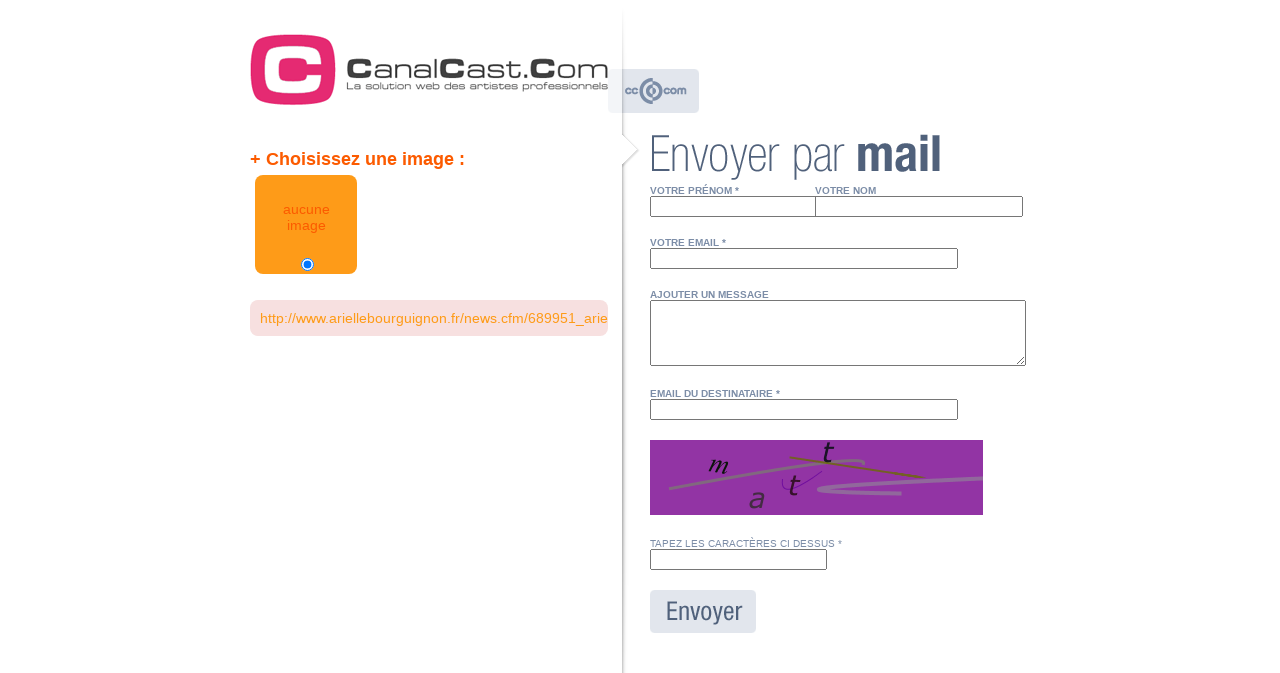

--- FILE ---
content_type: text/html;charset=UTF-8
request_url: http://parmail.cccom.fr/share.cfm?p=90406&u=http://www.ariellebourguignon.fr/news.cfm/689951_arielle_bourguignon.html
body_size: 2755
content:

<!DOCTYPE html PUBLIC "-//W3C//DTD XHTML 1.0 Strict//EN" "http://www.w3.org/TR/xhtml1/DTD/xhtml1-strict.dtd">
<html xmlns="http://www.w3.org/1999/xhtml">
<head>




<script type="text/JavaScript" src="/js/curvycorners.src.js"></script>


<script language="javascript">

		function getTitle(){
		document.getElementById('titre_page').innerHTML = window.document.title;
		document.valide_form.titre_page.value = window.document.title
	}
	
	/**
	* Affiche la liste de "content" prÃ©sent dans les tags mÃ©ta de type _name
	*
	* @param _name
	*            nom de l'attribut mÃ©ta Ã  afficher
	*/
	function getMeta(_name){
		// rÃ©cupÃ©ration de tous les tags "META"
		var metas = document.getElementsByTagName("meta");
		// nombre de tag "META" trouvÃ©
		var lMetas = metas.length;
		// stock la liste des mots contenu dans le "content" du "META"
		var listMeta = new Array();
		// Parcours la liste
		for (var i = 0; i<lMetas; i++){
			// si l'attribut keywords est renseignÃ©, alors on traite l'info
			if ( metas[i].getAttribute("name") == _name){
				var content = metas[i].getAttribute("content").split(",");
				for ( var j=0; j<content.length; j++){
					listMeta.push(content[j]);
				}
			}
		}
		// affiche une alerte avec les mots clefs
		document.getElementById('descriptif_page').innerHTML = listMeta;
		document.valide_form.descriptif_page.value = listMeta;
		//alert ( listMeta);
	}
	
	function getImg(_name){
		// rÃ©cupÃ©ration de tous les tags "META"
		var Img = document.getElementsByTagName("link");
		// nombre de tag "META" trouvÃ©
		var lImg = Img.length;
		// stock la liste des mots contenu dans le "content" du "META"
		var listImg = new Array();
		// Parcours la liste
		incr = 0
		for (var i = 0; i<lImg; i++){
			// si l'attribut keywords est renseignÃ©, alors on traite l'info
			
			if ( Img[i].getAttribute("rel") == _name){
				var content = Img[i].getAttribute("href").split(",");
				for ( var j=0; j<content.length; j++){
					listImg.push(content[j]);
					document.getElementById('images_page' + incr).innerHTML = "<img src='" + content[j] + "'  height='70' />";
					input_checked = '';
					if (incr == 0) {input_checked = ' checked '}
					document.getElementById('bt_radio' + incr).innerHTML = '<input type="radio" name="photo" value="' + content[j] + '" ' + input_checked + ' />';
					incr++;
					
				}
			}
			
		}
		// affiche une alerte avec les mots clefs
		
		//alert ( listMeta);
	}
	
	
</script>
<link href="/css/envoi_ami.css" rel="stylesheet" type="text/css" />
<link rel="stylesheet" href="/css/validationEngine.jquery.css" type="text/css" media="screen" title="no title" charset="utf-8" />
		
<script src="/js/jquery.min.js" type="text/javascript"></script>
<script src="/js/jquery.validationEngine-fr.js" type="text/javascript"></script>  
<script src="/js/jquery.validationEngine.js" type="text/javascript"></script>

<script language="javascript">
	$(document).ready(function() {
	$("#valide_form").validationEngine()
  })
</script>
</head>

<body onLoad="getTitle(); getMeta('description');getImg('image_src');">
<form action="" name="valide_form" id="valide_form" method="post" style="display:inline;">
<div style=" width:780px; height:auto; margin-left:auto; margin-right:auto;">
	<div style=" width:358px; height:auto; float:left; display:inline;">
    	
        <div style=" width:358px; height:auto; float:left; display:inline;" class="T14">
            <img src="http://racine.cccommunication.biz/v1/img/partenaire/tampCAN.gif" /><br /><br />
            
                <div id="titre_page" class="T20" style="font-weight:bold; color:#50617b;"></div>
                
                <div id="descriptif_page" style="color:#50617b;"></div>
                <div style="width:350px; height:auto; float:left; display:inline; margin-top:10px;">
                	<span class="T18" style="color:#FC5B00;"><b>+ Choisissez une image :</b></span>
                </div>
                
                <div style=" width:102px; height:auto; float:left; display:inline; text-align:center; margin-left:5px; margin-top:5px; background-color:#FE9B18; color:#FC5B00;" class="arr_8">
                    <div style=" width:102px; height:70px; float:left; display:inline; text-align:center; margin-top:10px;"><br />aucune<br />image</div>
                    
                        <input type="radio" name="photo" value="0_0" checked="checked" />
                    
                </div>
            
        </div>
        <div style=" width:358px; height:auto; float:left; display:inline;background-color:#f7e0e0; color:#FE9B18; margin-top:26px;" class="T14 arr_8">
        	<div style=" width:300px; height:auto; float:left; display:inline; margin-left:10px; margin-top:10px; margin-bottom:10px;">http://www.ariellebourguignon.fr/news.cfm/689951_arielle_bourguignon.html</div>
        </div>
        
    </div>
    <div style=" width:422px; height:auto; float:left; display:inline;">
    	<div style=" width:422px; height:113px; float:left; display:inline; background:transparent url('/media/img/envoi_ami/haut_cccom.gif') top left no-repeat;"></div>
        <div style=" width:42px; height:709px; float:left; display:inline; background:transparent url('/media/img/envoi_ami/separation_fleche.gif') top left no-repeat;"></div>
        <div style=" width:380px; height:auto; float:left; display:inline;">
        	<div style="width:380px; height:52px; float:left; display:inline; background:transparent url('/media/img/envoi_ami/t_envoyer_par_mail.gif') top left no-repeat; margin-top:20px;"></div>
            
            <div style=" width:150px; height:auto; float:left; display:inline; text-transform:uppercase;" class="T10">
            	<b>votre pr&Eacute;nom *</b><br />
				
                <input type="text" name="prenom" id="prenom" value="" class=" validate[required] text-input" />
            </div>
            <div style=" width:200px; height:auto; float:left; display:inline; text-transform:uppercase; margin-left:15px;" class="T10">
            	<b>votre nom</b><br />
                <input type="text" name="nom" id="nom" value="" style="width:200px;"  />
            </div>
            <div style=" width:380px; height:auto; float:left; display:inline; text-transform:uppercase; margin-top:20px;" class="T10">
            	<b>Votre email *</b><br />
                <input type="text" name="expediteur" id="expediteur" value="" class="validate[required,custom[email]] text-input" style="width:300px;"  />
            </div>
            <div style=" width:380px; height:auto; float:left; display:inline; text-transform:uppercase; margin-top:20px;" class="T10">
            	<b>ajouter un message</b><br />
                <textarea name="message" style=" width:370px; height:60px;"></textarea>
            </div>
            
            
            <div style=" width:380px; height:auto; float:left; display:inline; text-transform:uppercase; margin-top:20px;" class="T10">
            	<b>email du destinataire *</b><br />
                <input type="text" name="destinataire" id="destinataire" value="" class="validate[required,custom[email]] text-input" style="width:300px;"  />
            </div>
            <div style=" width:380px; height:auto; float:left; display:inline; margin-top:20px;">
                <img src="/CFFileServlet/_cf_captcha/_captcha_img-1981695509694598751.png" alt="" height="75" width="333" />
<br />
            	<div style=" width:380px; height:auto; float:left; display:inline; margin-top:20px; text-transform:uppercase;" class="T10">
                    Tapez les caract&egrave;res ci dessus *<br />
                    <input type="text" name="captcha" id="captcha" value="" class=" validate[required] text-input" />  
        
                    <input type="hidden" name="captcha_check" value="40579BBA" />
                </div>
            </div>
            <div style=" width:380px; height:auto; float:left; display:inline; text-transform:uppercase; margin-top:20px;">
            	<input type="image" src="/media/img/envoi_ami/bt_envoyer.gif" align="absmiddle"  />
            </div>
            
			<input type="hidden" name="titre_page" value="" />
            <input type="hidden" name="descriptif_page" value="" />
            
        </div>
    </div>
</div>
</form>
</body>
</html>




--- FILE ---
content_type: application/javascript
request_url: http://parmail.cccom.fr/js/jquery.validationEngine.js
body_size: 7294
content:
/*
 * Inline Form Validation Engine 1.6.3, jQuery plugin
 * 
 * Copyright(c) 2009, Cedric Dugas
 * http://www.position-relative.net
 *	
 * Form validation engine allowing custom regex rules to be added.
 * Thanks to Francois Duquette
 * Licenced under the MIT Licence
 */
 
(function($) {
	
	$.fn.validationEngine = function(settings) {

	if($.validationEngineLanguage){				// IS THERE A LANGUAGE LOCALISATION ?
		allRules = $.validationEngineLanguage.allRules;
	}else{
		$.validationEngine.debug("Validation engine rules are not loaded check your external file");
	}
 	settings = jQuery.extend({
		allrules:allRules,
		validationEventTriggers:"focusout",					
		inlineValidation: true,	
		returnIsValid:false,
		liveEvent:false,
		unbindEngine:true,
		ajaxSubmit: false,
		scroll:true,
		promptPosition: "topRight",	// OPENNING BOX POSITION, IMPLEMENTED: topLeft, topRight, bottomLeft, centerRight, bottomRight
		success : false,
		beforeSuccess :  function() {},
		failure : function() {}
	}, settings);	
	$.validationEngine.settings = settings;
	$.validationEngine.ajaxValidArray = new Array();	// ARRAY FOR AJAX: VALIDATION MEMORY 
	
	if(settings.inlineValidation == true){ 		// Validating Inline ?
		if(!settings.returnIsValid){					// NEEDED FOR THE SETTING returnIsValid
			allowReturnIsvalid = false;
			if(settings.liveEvent){						// LIVE event, vast performance improvement over BIND
				$(this).find("[class*=validate][type!=checkbox]").live(settings.validationEventTriggers, function(caller){ _inlinEvent(this);})
				$(this).find("[class*=validate][type=checkbox]").live("click", function(caller){ _inlinEvent(this); })
			}else{
				$(this).find("[class*=validate]").not("[type=checkbox]").bind(settings.validationEventTriggers, function(caller){ _inlinEvent(this); })
				$(this).find("[class*=validate][type=checkbox]").bind("click", function(caller){ _inlinEvent(this); })
			}
			firstvalid = false;
		}
			function _inlinEvent(caller){
				$.validationEngine.settings = settings;
				if($.validationEngine.intercept == false || !$.validationEngine.intercept){		// STOP INLINE VALIDATION THIS TIME ONLY
					$.validationEngine.onSubmitValid=false;
					$.validationEngine.loadValidation(caller); 
				}else{
					$.validationEngine.intercept = false;
				}
			}
	}
	if (settings.returnIsValid){		// Do validation and return true or false, it bypass everything;
		if ($.validationEngine.submitValidation(this,settings)){
			return false;
		}else{
			return true;
		}
	}
	$(this).bind("submit", function(caller){   // ON FORM SUBMIT, CONTROL AJAX FUNCTION IF SPECIFIED ON DOCUMENT READY
		$.validationEngine.onSubmitValid = true;
		$.validationEngine.settings = settings;
		if($.validationEngine.submitValidation(this,settings) == false){
			if($.validationEngine.submitForm(this,settings) == true) {return false;}
		}else{
			settings.failure && settings.failure(); 
			return false;
		}		
	})
};	
$.validationEngine = {
	defaultSetting : function(caller) {		// NOT GENERALLY USED, NEEDED FOR THE API, DO NOT TOUCH
		if($.validationEngineLanguage){				
			allRules = $.validationEngineLanguage.allRules;
		}else{
			$.validationEngine.debug("Validation engine rules are not loaded check your external file");
		}	
		settings = {
			allrules:allRules,
			validationEventTriggers:"blur",					
			inlineValidation: true,	
			returnIsValid:false,
			scroll:true,
			unbindEngine:true,
			ajaxSubmit: false,
			promptPosition: "topRight",	// OPENNING BOX POSITION, IMPLEMENTED: topLeft, topRight, bottomLeft, centerRight, bottomRight
			success : false,
			failure : function() {}
		}	
		$.validationEngine.settings = settings;
	},
	loadValidation : function(caller) {		// GET VALIDATIONS TO BE EXECUTED
		if(!$.validationEngine.settings){
			$.validationEngine.defaultSetting()
		}
		rulesParsing = $(caller).attr('class');
		rulesRegExp = /\[(.*)\]/;
		getRules = rulesRegExp.exec(rulesParsing);
		str = getRules[1];
		pattern = /\[|,|\]/;
		result= str.split(pattern);	
		var validateCalll = $.validationEngine.validateCall(caller,result)
		return validateCalll;
	},
	validateCall : function(caller,rules) {	// EXECUTE VALIDATION REQUIRED BY THE USER FOR THIS FIELD
		var promptText =""	
		
		if(!$(caller).attr("id")) { $.validationEngine.debug("This field have no ID attribut( name & class displayed): "+$(caller).attr("name")+" "+$(caller).attr("class")) }

		caller = caller;
		ajaxValidate = false;
		var callerName = $(caller).attr("name");
		$.validationEngine.isError = false;
		$.validationEngine.showTriangle = true;
		callerType = $(caller).attr("type");

		for (i=0; i<rules.length;i++){
			switch (rules[i]){
			case "optional": 
				if(!$(caller).val()){
					$.validationEngine.closePrompt(caller);
					return $.validationEngine.isError;
				}
			break;
			case "required": 
				_required(caller,rules);
			break;
			case "custom": 
				 _customRegex(caller,rules,i);
			break;
			case "exemptString": 
				 _exemptString(caller,rules,i);
			break;
			case "ajax": 
				if(!$.validationEngine.onSubmitValid){
					_ajax(caller,rules,i);	
				};
			break;
			case "length": 
				 _length(caller,rules,i);
			break;
			case "maxCheckbox": 
				_maxCheckbox(caller,rules,i);
			 	groupname = $(caller).attr("name");
			 	caller = $("input[name='"+groupname+"']");
			break;
			case "minCheckbox": 
				_minCheckbox(caller,rules,i);
				groupname = $(caller).attr("name");
			 	caller = $("input[name='"+groupname+"']");
			break;
			case "confirm": 
				 _confirm(caller,rules,i);
			break;
			default :;
			};
		};
		radioHack();
		if ($.validationEngine.isError == true){
			linkTofield = $.validationEngine.linkTofield(caller);
			
			($("div."+linkTofield).size() ==0) ? $.validationEngine.buildPrompt(caller,promptText,"error")	: $.validationEngine.updatePromptText(caller,promptText);
		}else{ $.validationEngine.closePrompt(caller);}			
		/* UNFORTUNATE RADIO AND CHECKBOX GROUP HACKS */
		/* As my validation is looping input with id's we need a hack for my validation to understand to group these inputs */
		function radioHack(){
	      if($("input[name='"+callerName+"']").size()> 1 && (callerType == "radio" || callerType == "checkbox")) {        // Hack for radio/checkbox group button, the validation go the first radio/checkbox of the group
	          caller = $("input[name='"+callerName+"'][type!=hidden]:first");     
	          $.validationEngine.showTriangle = false;
	      }      
	    }
		/* VALIDATION FUNCTIONS */
		function _required(caller,rules){   // VALIDATE BLANK FIELD
			callerType = $(caller).attr("type");
			if (callerType == "text" || callerType == "password" || callerType == "textarea"){
								
				if(!$(caller).val()){
					$.validationEngine.isError = true;
					promptText += $.validationEngine.settings.allrules[rules[i]].alertText+"<br />";
				}	
			}	
			if (callerType == "radio" || callerType == "checkbox" ){
				callerName = $(caller).attr("name");
		
				if($("input[name='"+callerName+"']:checked").size() == 0) {
					$.validationEngine.isError = true;
					if($("input[name='"+callerName+"']").size() ==1) {
						promptText += $.validationEngine.settings.allrules[rules[i]].alertTextCheckboxe+"<br />"; 
					}else{
						 promptText += $.validationEngine.settings.allrules[rules[i]].alertTextCheckboxMultiple+"<br />";
					}	
				}
			}	
			if (callerType == "select-one") { // added by paul@kinetek.net for select boxes, Thank you		
				if(!$(caller).val()) {
					$.validationEngine.isError = true;
					promptText += $.validationEngine.settings.allrules[rules[i]].alertText+"<br />";
				}
			}
			if (callerType == "select-multiple") { // added by paul@kinetek.net for select boxes, Thank you	
				if(!$(caller).find("option:selected").val()) {
					$.validationEngine.isError = true;
					promptText += $.validationEngine.settings.allrules[rules[i]].alertText+"<br />";
				}
			}
		}
		function _customRegex(caller,rules,position){		 // VALIDATE REGEX RULES
			customRule = rules[position+1];
			pattern = eval($.validationEngine.settings.allrules[customRule].regex);
			
			if(!pattern.test($(caller).attr('value'))){
				$.validationEngine.isError = true;
				promptText += $.validationEngine.settings.allrules[customRule].alertText+"<br />";
			}
		}
		function _exemptString(caller,rules,position){		 // VALIDATE REGEX RULES
			customString = rules[position+1];
			if(customString == $(caller).attr('value')){
				$.validationEngine.isError = true;
				promptText += $.validationEngine.settings.allrules['required'].alertText+"<br />";
			}
		}
		function _ajax(caller,rules,position){				 // VALIDATE AJAX RULES
			
			customAjaxRule = rules[position+1];
			postfile = $.validationEngine.settings.allrules[customAjaxRule].file;
			fieldValue = $(caller).val();
			ajaxCaller = caller;
			fieldId = $(caller).attr("id");
			ajaxValidate = true;
			ajaxisError = $.validationEngine.isError;
			
			if(!$.validationEngine.settings.allrules[customAjaxRule].extraData){
				extraData = $.validationEngine.settings.allrules[customAjaxRule].extraData;
			}else{
				extraData = "";
			}
			/* AJAX VALIDATION HAS ITS OWN UPDATE AND BUILD UNLIKE OTHER RULES */	
			if(!ajaxisError){
				$.ajax({
				   	type: "POST",
				   	url: postfile,
				   	async: true,
				   	data: "validateValue="+fieldValue+"&validateId="+fieldId+"&validateError="+customAjaxRule+extraData,
				   	beforeSend: function(){		// BUILD A LOADING PROMPT IF LOAD TEXT EXIST		   			
				   		if($.validationEngine.settings.allrules[customAjaxRule].alertTextLoad){
				   		
				   			if(!$("div."+fieldId+"formError")[0]){				   				
	 			 				return $.validationEngine.buildPrompt(ajaxCaller,$.validationEngine.settings.allrules[customAjaxRule].alertTextLoad,"load");
	 			 			}else{
	 			 				$.validationEngine.updatePromptText(ajaxCaller,$.validationEngine.settings.allrules[customAjaxRule].alertTextLoad,"load");
	 			 			}
			   			}
			  	 	},
			  	 	error: function(data,transport){ $.validationEngine.debug("error in the ajax: "+data.status+" "+transport) },
					success: function(data){					// GET SUCCESS DATA RETURN JSON
						data = eval( "("+data+")");				// GET JSON DATA FROM PHP AND PARSE IT
						ajaxisError = data.jsonValidateReturn[2];
						customAjaxRule = data.jsonValidateReturn[1];
						ajaxCaller = $("#"+data.jsonValidateReturn[0])[0];
						fieldId = ajaxCaller;
						ajaxErrorLength = $.validationEngine.ajaxValidArray.length;
						existInarray = false;
						
			 			 if(ajaxisError == "false"){			// DATA FALSE UPDATE PROMPT WITH ERROR;
			 			 	
			 			 	_checkInArray(false)				// Check if ajax validation alreay used on this field
			 			 	
			 			 	if(!existInarray){		 			// Add ajax error to stop submit		 		
				 			 	$.validationEngine.ajaxValidArray[ajaxErrorLength] =  new Array(2);
				 			 	$.validationEngine.ajaxValidArray[ajaxErrorLength][0] = fieldId;
				 			 	$.validationEngine.ajaxValidArray[ajaxErrorLength][1] = false;
				 			 	existInarray = false;
			 			 	}
				
			 			 	$.validationEngine.ajaxValid = false;
							promptText += $.validationEngine.settings.allrules[customAjaxRule].alertText+"<br />";
							$.validationEngine.updatePromptText(ajaxCaller,promptText,"",true);				
						 }else{	 
						 	_checkInArray(true);
						 	$.validationEngine.ajaxValid = true; 						   
	 			 			if($.validationEngine.settings.allrules[customAjaxRule].alertTextOk){	// NO OK TEXT MEAN CLOSE PROMPT	 			
	 			 				 				$.validationEngine.updatePromptText(ajaxCaller,$.validationEngine.settings.allrules[customAjaxRule].alertTextOk,"pass",true);
 			 				}else{
				 			 	ajaxValidate = false;		 	
				 			 	$.validationEngine.closePrompt(ajaxCaller);
 			 				}		
			 			 }
			 			function  _checkInArray(validate){
			 				for(x=0;x<ajaxErrorLength;x++){
			 			 		if($.validationEngine.ajaxValidArray[x][0] == fieldId){
			 			 			$.validationEngine.ajaxValidArray[x][1] = validate;
			 			 			existInarray = true;
			 			 		
			 			 		}
			 			 	}
			 			}
			 		}				
				});
			}
		}
		function _confirm(caller,rules,position){		 // VALIDATE FIELD MATCH
			confirmField = rules[position+1];
			
			if($(caller).attr('value') != $("#"+confirmField).attr('value')){
				$.validationEngine.isError = true;
				promptText += $.validationEngine.settings.allrules["confirm"].alertText+"<br />";
			}
		}
		function _length(caller,rules,position){    	  // VALIDATE LENGTH
		
			startLength = eval(rules[position+1]);
			endLength = eval(rules[position+2]);
			feildLength = $(caller).attr('value').length;

			if(feildLength<startLength || feildLength>endLength){
				$.validationEngine.isError = true;
				promptText += $.validationEngine.settings.allrules["length"].alertText+startLength+$.validationEngine.settings.allrules["length"].alertText2+endLength+$.validationEngine.settings.allrules["length"].alertText3+"<br />"
			}
		}
		function _maxCheckbox(caller,rules,position){  	  // VALIDATE CHECKBOX NUMBER
		
			nbCheck = eval(rules[position+1]);
			groupname = $(caller).attr("name");
			groupSize = $("input[name='"+groupname+"']:checked").size();
			if(groupSize > nbCheck){	
				$.validationEngine.showTriangle = false;
				$.validationEngine.isError = true;
				promptText += $.validationEngine.settings.allrules["maxCheckbox"].alertText+"<br />";
			}
		}
		function _minCheckbox(caller,rules,position){  	  // VALIDATE CHECKBOX NUMBER
		
			nbCheck = eval(rules[position+1]);
			groupname = $(caller).attr("name");
			groupSize = $("input[name='"+groupname+"']:checked").size();
			if(groupSize < nbCheck){	
			
				$.validationEngine.isError = true;
				$.validationEngine.showTriangle = false;
				promptText += $.validationEngine.settings.allrules["minCheckbox"].alertText+" "+nbCheck+" "+$.validationEngine.settings.allrules["minCheckbox"].alertText2+"<br />";
			}
		}
		return($.validationEngine.isError) ? $.validationEngine.isError : false;
	},
	submitForm : function(caller){
		if($.validationEngine.settings.ajaxSubmit){		
			if($.validationEngine.settings.ajaxSubmitExtraData){
				extraData = $.validationEngine.settings.ajaxSubmitExtraData;
			}else{
				extraData = "";
			}
			$.ajax({
			   	type: "POST",
			   	url: $.validationEngine.settings.ajaxSubmitFile,
			   	async: true,
			   	data: $(caller).serialize()+"&"+extraData,
			   	error: function(data,transport){ $.validationEngine.debug("error in the ajax: "+data.status+" "+transport) },
			   	success: function(data){
			   		if(data == "true"){			// EVERYTING IS FINE, SHOW SUCCESS MESSAGE
			   			$(caller).css("opacity",1)
			   			$(caller).animate({opacity: 0, height: 0}, function(){
			   				$(caller).css("display","none");
			   				$(caller).before("<div class='ajaxSubmit'>"+$.validationEngine.settings.ajaxSubmitMessage+"</div>");
			   				$.validationEngine.closePrompt(".formError",true); 	
			   				$(".ajaxSubmit").show("slow");
			   				if ($.validationEngine.settings.success){	// AJAX SUCCESS, STOP THE LOCATION UPDATE
								$.validationEngine.settings.success && $.validationEngine.settings.success(); 
								return false;
							}
			   			})
		   			}else{						// HOUSTON WE GOT A PROBLEM (SOMETING IS NOT VALIDATING)
			   			data = eval( "("+data+")");	
			   			if(!data.jsonValidateReturn){
			   				 $.validationEngine.debug("you are not going into the success fonction and jsonValidateReturn return nothing");
			   			}
			   			errorNumber = data.jsonValidateReturn.length	
			   			for(index=0; index<errorNumber; index++){	
			   				fieldId = data.jsonValidateReturn[index][0];
			   				promptError = data.jsonValidateReturn[index][1];
			   				type = data.jsonValidateReturn[index][2];
			   				$.validationEngine.buildPrompt(fieldId,promptError,type);
		   				}
	   				}
   				}
			})	
			return true;
		}
		// LOOK FOR BEFORE SUCCESS METHOD		
			if(!$.validationEngine.settings.beforeSuccess()){
				if ($.validationEngine.settings.success){	// AJAX SUCCESS, STOP THE LOCATION UPDATE
					if($.validationEngine.settings.unbindEngine){ $(caller).unbind("submit") }
					$.validationEngine.settings.success && $.validationEngine.settings.success(); 
					return true;
				}
			}else{
				return true;
			} 
		return false;
	},
	buildPrompt : function(caller,promptText,type,ajaxed) {			// ERROR PROMPT CREATION AND DISPLAY WHEN AN ERROR OCCUR
		if(!$.validationEngine.settings){
			$.validationEngine.defaultSetting()
		}
		deleteItself = "." + $(caller).attr("id") + "formError"
	
		if($(deleteItself)[0]){
			$(deleteItself).stop();
			$(deleteItself).remove();
		}
		var divFormError = document.createElement('div');
		var formErrorContent = document.createElement('div');
		linkTofield = $.validationEngine.linkTofield(caller)
		$(divFormError).addClass("formError")
		
		if(type == "pass"){ $(divFormError).addClass("greenPopup") }
		if(type == "load"){ $(divFormError).addClass("blackPopup") }
		if(ajaxed){ $(divFormError).addClass("ajaxed") }
		
		$(divFormError).addClass(linkTofield);
		$(formErrorContent).addClass("formErrorContent");
		
		$("body").append(divFormError);
		$(divFormError).append(formErrorContent);
			
		if($.validationEngine.showTriangle != false){		// NO TRIANGLE ON MAX CHECKBOX AND RADIO
			var arrow = document.createElement('div');
			$(arrow).addClass("formErrorArrow");
			$(divFormError).append(arrow);
			if($.validationEngine.settings.promptPosition == "bottomLeft" || $.validationEngine.settings.promptPosition == "bottomRight"){
			$(arrow).addClass("formErrorArrowBottom")
			$(arrow).html('<div class="line1"><!-- --></div><div class="line2"><!-- --></div><div class="line3"><!-- --></div><div class="line4"><!-- --></div><div class="line5"><!-- --></div><div class="line6"><!-- --></div><div class="line7"><!-- --></div><div class="line8"><!-- --></div><div class="line9"><!-- --></div><div class="line10"><!-- --></div>');
		}
			if($.validationEngine.settings.promptPosition == "topLeft" || $.validationEngine.settings.promptPosition == "topRight"){
				$(divFormError).append(arrow);
				$(arrow).html('<div class="line10"><!-- --></div><div class="line9"><!-- --></div><div class="line8"><!-- --></div><div class="line7"><!-- --></div><div class="line6"><!-- --></div><div class="line5"><!-- --></div><div class="line4"><!-- --></div><div class="line3"><!-- --></div><div class="line2"><!-- --></div><div class="line1"><!-- --></div>');
			}
		}
		$(formErrorContent).html(promptText)
	
		callerTopPosition = $(caller).offset().top;
		callerleftPosition = $(caller).offset().left;
		callerWidth =  $(caller).width();
		inputHeight = $(divFormError).height();
	
		/* POSITIONNING */
		if($.validationEngine.settings.promptPosition == "topRight"){callerleftPosition +=  callerWidth -30; callerTopPosition += -inputHeight -10; }
		if($.validationEngine.settings.promptPosition == "topLeft"){ callerTopPosition += -inputHeight -10; }
		
		if($.validationEngine.settings.promptPosition == "centerRight"){ callerleftPosition +=  callerWidth +13; }
		
		if($.validationEngine.settings.promptPosition == "bottomLeft"){
			callerHeight =  $(caller).height();
			callerleftPosition = callerleftPosition;
			callerTopPosition = callerTopPosition + callerHeight + 15;
		}
		if($.validationEngine.settings.promptPosition == "bottomRight"){
			callerHeight =  $(caller).height();
			callerleftPosition +=  callerWidth -30;
			callerTopPosition +=  callerHeight + 15;
		}
		$(divFormError).css({
			top:callerTopPosition,
			left:callerleftPosition,
			opacity:0
		})
		return $(divFormError).animate({"opacity":0.87},function(){return true;});	
	},
	updatePromptText : function(caller,promptText,type,ajaxed) {	// UPDATE TEXT ERROR IF AN ERROR IS ALREADY DISPLAYED
		
		linkTofield = $.validationEngine.linkTofield(caller);
		var updateThisPrompt =  "."+linkTofield;
		
		if(type == "pass") { $(updateThisPrompt).addClass("greenPopup") }else{ $(updateThisPrompt).removeClass("greenPopup")};
		if(type == "load") { $(updateThisPrompt).addClass("blackPopup") }else{ $(updateThisPrompt).removeClass("blackPopup")};
		if(ajaxed) { $(updateThisPrompt).addClass("ajaxed") }else{ $(updateThisPrompt).removeClass("ajaxed")};
	
		$(updateThisPrompt).find(".formErrorContent").html(promptText);
		callerTopPosition  = $(caller).offset().top;
		inputHeight = $(updateThisPrompt).height();
		
		if($.validationEngine.settings.promptPosition == "bottomLeft" || $.validationEngine.settings.promptPosition == "bottomRight"){
			callerHeight =  $(caller).height();
			callerTopPosition =  callerTopPosition + callerHeight + 15;
		}
		if($.validationEngine.settings.promptPosition == "centerRight"){  callerleftPosition +=  callerWidth +13;}
		if($.validationEngine.settings.promptPosition == "topLeft" || $.validationEngine.settings.promptPosition == "topRight"){
			callerTopPosition = callerTopPosition  -inputHeight -10;
		}
		$(updateThisPrompt).animate({ top:callerTopPosition });
	},
	linkTofield : function(caller){
		linkTofield = $(caller).attr("id") + "formError";
		linkTofield = linkTofield.replace(/\[/g,""); 
		linkTofield = linkTofield.replace(/\]/g,"");
		return linkTofield;
	},
	closePrompt : function(caller,outside) {						// CLOSE PROMPT WHEN ERROR CORRECTED
		if(!$.validationEngine.settings){
			$.validationEngine.defaultSetting()
		}
		if(outside){
			$(caller).fadeTo("fast",0,function(){
				$(caller).remove();
			});
			return false;
		}
		if(typeof(ajaxValidate)=='undefined'){ajaxValidate = false}
		if(!ajaxValidate){
			linkTofield = $.validationEngine.linkTofield(caller);
			closingPrompt = "."+linkTofield;
			$(closingPrompt).fadeTo("fast",0,function(){
				$(closingPrompt).remove();
			});
		}
	},
	debug : function(error) {
		if(!$("#debugMode")[0]){
			$("body").append("<div id='debugMode'><div class='debugError'><strong>This is a debug mode, you got a problem with your form, it will try to help you, refresh when you think you nailed down the problem</strong></div></div>");
		}
		$(".debugError").append("<div class='debugerror'>"+error+"</div>");
	},			
	submitValidation : function(caller) {					// FORM SUBMIT VALIDATION LOOPING INLINE VALIDATION
		var stopForm = false;
		$.validationEngine.ajaxValid = true;
		$(caller).find(".formError").remove();
		var toValidateSize = $(caller).find("[class*=validate]").size();
		
		$(caller).find("[class*=validate]").each(function(){
			linkTofield = $.validationEngine.linkTofield(this);
			
			if(!$("."+linkTofield).hasClass("ajaxed")){	// DO NOT UPDATE ALREADY AJAXED FIELDS (only happen if no normal errors, don't worry)
				var validationPass = $.validationEngine.loadValidation(this);
				return(validationPass) ? stopForm = true : "";					
			};
		});
		ajaxErrorLength = $.validationEngine.ajaxValidArray.length;		// LOOK IF SOME AJAX IS NOT VALIDATE
		for(x=0;x<ajaxErrorLength;x++){
	 		if($.validationEngine.ajaxValidArray[x][1] == false){
	 			$.validationEngine.ajaxValid = false;
 			}
 		}
		if(stopForm || !$.validationEngine.ajaxValid){		// GET IF THERE IS AN ERROR OR NOT FROM THIS VALIDATION FUNCTIONS
			if($.validationEngine.settings.scroll){
				destination = $(".formError:not('.greenPopup'):first").offset().top;
				$(".formError:not('.greenPopup')").each(function(){
					testDestination = $(this).offset().top;
					if(destination>testDestination){
						destination = $(this).offset().top;
					}
				})
				$("html:not(:animated),body:not(:animated)").animate({ scrollTop: destination}, 1100);
			}
			return true;
		}else{
			return false;
		}
	}
}
})(jQuery);